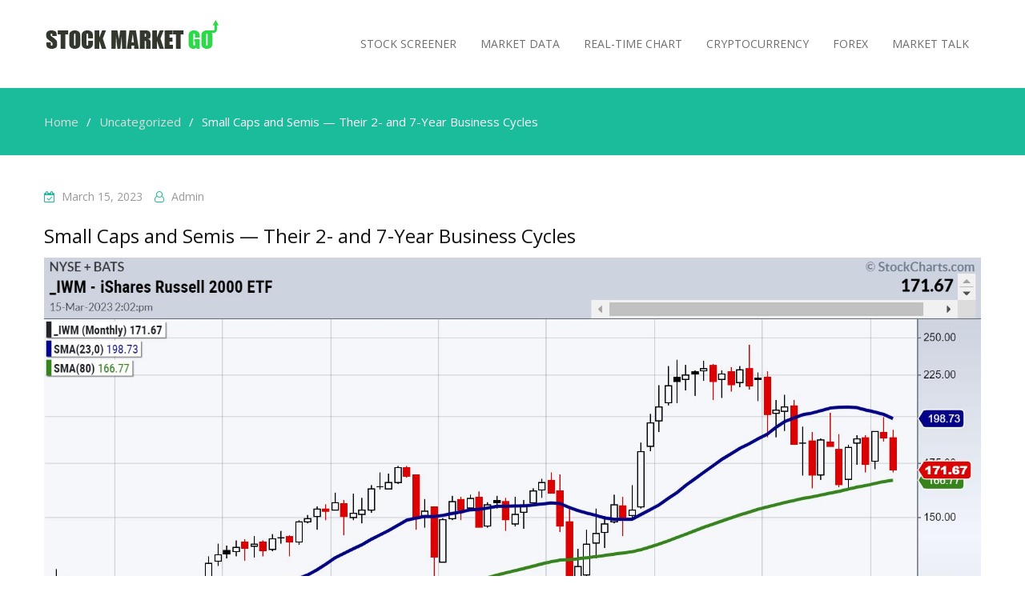

--- FILE ---
content_type: text/html; charset=UTF-8
request_url: https://stockmarketgo.com/small-caps-and-semis-their-2-and-7-year-business-cycles
body_size: 12687
content:
<!DOCTYPE html> <html lang="en-US"><head>
	    <meta charset="UTF-8">
    <meta name="viewport" content="width=device-width, initial-scale=1">
    <link rel="profile" href="http://gmpg.org/xfn/11">
    <link rel="pingback" href="https://stockmarketgo.com/xmlrpc.php">
    <title>Small Caps and Semis &#8212; Their 2- and 7-Year Business Cycles &#8211; StockMarketGo</title>
<meta name='robots' content='max-image-preview:large' />
<link rel='dns-prefetch' href='//fonts.googleapis.com' />
<link rel="alternate" type="application/rss+xml" title="StockMarketGo &raquo; Feed" href="https://stockmarketgo.com/feed" />
<link rel="alternate" type="application/rss+xml" title="StockMarketGo &raquo; Comments Feed" href="https://stockmarketgo.com/comments/feed" />
<script type="text/javascript">
/* <![CDATA[ */
window._wpemojiSettings = {"baseUrl":"https:\/\/s.w.org\/images\/core\/emoji\/14.0.0\/72x72\/","ext":".png","svgUrl":"https:\/\/s.w.org\/images\/core\/emoji\/14.0.0\/svg\/","svgExt":".svg","source":{"concatemoji":"https:\/\/stockmarketgo.com\/wp-includes\/js\/wp-emoji-release.min.js?ver=6.4.7"}};
/*! This file is auto-generated */
!function(i,n){var o,s,e;function c(e){try{var t={supportTests:e,timestamp:(new Date).valueOf()};sessionStorage.setItem(o,JSON.stringify(t))}catch(e){}}function p(e,t,n){e.clearRect(0,0,e.canvas.width,e.canvas.height),e.fillText(t,0,0);var t=new Uint32Array(e.getImageData(0,0,e.canvas.width,e.canvas.height).data),r=(e.clearRect(0,0,e.canvas.width,e.canvas.height),e.fillText(n,0,0),new Uint32Array(e.getImageData(0,0,e.canvas.width,e.canvas.height).data));return t.every(function(e,t){return e===r[t]})}function u(e,t,n){switch(t){case"flag":return n(e,"\ud83c\udff3\ufe0f\u200d\u26a7\ufe0f","\ud83c\udff3\ufe0f\u200b\u26a7\ufe0f")?!1:!n(e,"\ud83c\uddfa\ud83c\uddf3","\ud83c\uddfa\u200b\ud83c\uddf3")&&!n(e,"\ud83c\udff4\udb40\udc67\udb40\udc62\udb40\udc65\udb40\udc6e\udb40\udc67\udb40\udc7f","\ud83c\udff4\u200b\udb40\udc67\u200b\udb40\udc62\u200b\udb40\udc65\u200b\udb40\udc6e\u200b\udb40\udc67\u200b\udb40\udc7f");case"emoji":return!n(e,"\ud83e\udef1\ud83c\udffb\u200d\ud83e\udef2\ud83c\udfff","\ud83e\udef1\ud83c\udffb\u200b\ud83e\udef2\ud83c\udfff")}return!1}function f(e,t,n){var r="undefined"!=typeof WorkerGlobalScope&&self instanceof WorkerGlobalScope?new OffscreenCanvas(300,150):i.createElement("canvas"),a=r.getContext("2d",{willReadFrequently:!0}),o=(a.textBaseline="top",a.font="600 32px Arial",{});return e.forEach(function(e){o[e]=t(a,e,n)}),o}function t(e){var t=i.createElement("script");t.src=e,t.defer=!0,i.head.appendChild(t)}"undefined"!=typeof Promise&&(o="wpEmojiSettingsSupports",s=["flag","emoji"],n.supports={everything:!0,everythingExceptFlag:!0},e=new Promise(function(e){i.addEventListener("DOMContentLoaded",e,{once:!0})}),new Promise(function(t){var n=function(){try{var e=JSON.parse(sessionStorage.getItem(o));if("object"==typeof e&&"number"==typeof e.timestamp&&(new Date).valueOf()<e.timestamp+604800&&"object"==typeof e.supportTests)return e.supportTests}catch(e){}return null}();if(!n){if("undefined"!=typeof Worker&&"undefined"!=typeof OffscreenCanvas&&"undefined"!=typeof URL&&URL.createObjectURL&&"undefined"!=typeof Blob)try{var e="postMessage("+f.toString()+"("+[JSON.stringify(s),u.toString(),p.toString()].join(",")+"));",r=new Blob([e],{type:"text/javascript"}),a=new Worker(URL.createObjectURL(r),{name:"wpTestEmojiSupports"});return void(a.onmessage=function(e){c(n=e.data),a.terminate(),t(n)})}catch(e){}c(n=f(s,u,p))}t(n)}).then(function(e){for(var t in e)n.supports[t]=e[t],n.supports.everything=n.supports.everything&&n.supports[t],"flag"!==t&&(n.supports.everythingExceptFlag=n.supports.everythingExceptFlag&&n.supports[t]);n.supports.everythingExceptFlag=n.supports.everythingExceptFlag&&!n.supports.flag,n.DOMReady=!1,n.readyCallback=function(){n.DOMReady=!0}}).then(function(){return e}).then(function(){var e;n.supports.everything||(n.readyCallback(),(e=n.source||{}).concatemoji?t(e.concatemoji):e.wpemoji&&e.twemoji&&(t(e.twemoji),t(e.wpemoji)))}))}((window,document),window._wpemojiSettings);
/* ]]> */
</script>
<style id='wp-emoji-styles-inline-css' type='text/css'>

	img.wp-smiley, img.emoji {
		display: inline !important;
		border: none !important;
		box-shadow: none !important;
		height: 1em !important;
		width: 1em !important;
		margin: 0 0.07em !important;
		vertical-align: -0.1em !important;
		background: none !important;
		padding: 0 !important;
	}
</style>
<link rel='stylesheet' id='wp-block-library-css' href='https://stockmarketgo.com/wp-includes/css/dist/block-library/style.min.css?ver=6.4.7' type='text/css' media='all' />
<style id='classic-theme-styles-inline-css' type='text/css'>
/*! This file is auto-generated */
.wp-block-button__link{color:#fff;background-color:#32373c;border-radius:9999px;box-shadow:none;text-decoration:none;padding:calc(.667em + 2px) calc(1.333em + 2px);font-size:1.125em}.wp-block-file__button{background:#32373c;color:#fff;text-decoration:none}
</style>
<style id='global-styles-inline-css' type='text/css'>
body{--wp--preset--color--black: #000000;--wp--preset--color--cyan-bluish-gray: #abb8c3;--wp--preset--color--white: #ffffff;--wp--preset--color--pale-pink: #f78da7;--wp--preset--color--vivid-red: #cf2e2e;--wp--preset--color--luminous-vivid-orange: #ff6900;--wp--preset--color--luminous-vivid-amber: #fcb900;--wp--preset--color--light-green-cyan: #7bdcb5;--wp--preset--color--vivid-green-cyan: #00d084;--wp--preset--color--pale-cyan-blue: #8ed1fc;--wp--preset--color--vivid-cyan-blue: #0693e3;--wp--preset--color--vivid-purple: #9b51e0;--wp--preset--gradient--vivid-cyan-blue-to-vivid-purple: linear-gradient(135deg,rgba(6,147,227,1) 0%,rgb(155,81,224) 100%);--wp--preset--gradient--light-green-cyan-to-vivid-green-cyan: linear-gradient(135deg,rgb(122,220,180) 0%,rgb(0,208,130) 100%);--wp--preset--gradient--luminous-vivid-amber-to-luminous-vivid-orange: linear-gradient(135deg,rgba(252,185,0,1) 0%,rgba(255,105,0,1) 100%);--wp--preset--gradient--luminous-vivid-orange-to-vivid-red: linear-gradient(135deg,rgba(255,105,0,1) 0%,rgb(207,46,46) 100%);--wp--preset--gradient--very-light-gray-to-cyan-bluish-gray: linear-gradient(135deg,rgb(238,238,238) 0%,rgb(169,184,195) 100%);--wp--preset--gradient--cool-to-warm-spectrum: linear-gradient(135deg,rgb(74,234,220) 0%,rgb(151,120,209) 20%,rgb(207,42,186) 40%,rgb(238,44,130) 60%,rgb(251,105,98) 80%,rgb(254,248,76) 100%);--wp--preset--gradient--blush-light-purple: linear-gradient(135deg,rgb(255,206,236) 0%,rgb(152,150,240) 100%);--wp--preset--gradient--blush-bordeaux: linear-gradient(135deg,rgb(254,205,165) 0%,rgb(254,45,45) 50%,rgb(107,0,62) 100%);--wp--preset--gradient--luminous-dusk: linear-gradient(135deg,rgb(255,203,112) 0%,rgb(199,81,192) 50%,rgb(65,88,208) 100%);--wp--preset--gradient--pale-ocean: linear-gradient(135deg,rgb(255,245,203) 0%,rgb(182,227,212) 50%,rgb(51,167,181) 100%);--wp--preset--gradient--electric-grass: linear-gradient(135deg,rgb(202,248,128) 0%,rgb(113,206,126) 100%);--wp--preset--gradient--midnight: linear-gradient(135deg,rgb(2,3,129) 0%,rgb(40,116,252) 100%);--wp--preset--font-size--small: 13px;--wp--preset--font-size--medium: 20px;--wp--preset--font-size--large: 36px;--wp--preset--font-size--x-large: 42px;--wp--preset--spacing--20: 0.44rem;--wp--preset--spacing--30: 0.67rem;--wp--preset--spacing--40: 1rem;--wp--preset--spacing--50: 1.5rem;--wp--preset--spacing--60: 2.25rem;--wp--preset--spacing--70: 3.38rem;--wp--preset--spacing--80: 5.06rem;--wp--preset--shadow--natural: 6px 6px 9px rgba(0, 0, 0, 0.2);--wp--preset--shadow--deep: 12px 12px 50px rgba(0, 0, 0, 0.4);--wp--preset--shadow--sharp: 6px 6px 0px rgba(0, 0, 0, 0.2);--wp--preset--shadow--outlined: 6px 6px 0px -3px rgba(255, 255, 255, 1), 6px 6px rgba(0, 0, 0, 1);--wp--preset--shadow--crisp: 6px 6px 0px rgba(0, 0, 0, 1);}:where(.is-layout-flex){gap: 0.5em;}:where(.is-layout-grid){gap: 0.5em;}body .is-layout-flow > .alignleft{float: left;margin-inline-start: 0;margin-inline-end: 2em;}body .is-layout-flow > .alignright{float: right;margin-inline-start: 2em;margin-inline-end: 0;}body .is-layout-flow > .aligncenter{margin-left: auto !important;margin-right: auto !important;}body .is-layout-constrained > .alignleft{float: left;margin-inline-start: 0;margin-inline-end: 2em;}body .is-layout-constrained > .alignright{float: right;margin-inline-start: 2em;margin-inline-end: 0;}body .is-layout-constrained > .aligncenter{margin-left: auto !important;margin-right: auto !important;}body .is-layout-constrained > :where(:not(.alignleft):not(.alignright):not(.alignfull)){max-width: var(--wp--style--global--content-size);margin-left: auto !important;margin-right: auto !important;}body .is-layout-constrained > .alignwide{max-width: var(--wp--style--global--wide-size);}body .is-layout-flex{display: flex;}body .is-layout-flex{flex-wrap: wrap;align-items: center;}body .is-layout-flex > *{margin: 0;}body .is-layout-grid{display: grid;}body .is-layout-grid > *{margin: 0;}:where(.wp-block-columns.is-layout-flex){gap: 2em;}:where(.wp-block-columns.is-layout-grid){gap: 2em;}:where(.wp-block-post-template.is-layout-flex){gap: 1.25em;}:where(.wp-block-post-template.is-layout-grid){gap: 1.25em;}.has-black-color{color: var(--wp--preset--color--black) !important;}.has-cyan-bluish-gray-color{color: var(--wp--preset--color--cyan-bluish-gray) !important;}.has-white-color{color: var(--wp--preset--color--white) !important;}.has-pale-pink-color{color: var(--wp--preset--color--pale-pink) !important;}.has-vivid-red-color{color: var(--wp--preset--color--vivid-red) !important;}.has-luminous-vivid-orange-color{color: var(--wp--preset--color--luminous-vivid-orange) !important;}.has-luminous-vivid-amber-color{color: var(--wp--preset--color--luminous-vivid-amber) !important;}.has-light-green-cyan-color{color: var(--wp--preset--color--light-green-cyan) !important;}.has-vivid-green-cyan-color{color: var(--wp--preset--color--vivid-green-cyan) !important;}.has-pale-cyan-blue-color{color: var(--wp--preset--color--pale-cyan-blue) !important;}.has-vivid-cyan-blue-color{color: var(--wp--preset--color--vivid-cyan-blue) !important;}.has-vivid-purple-color{color: var(--wp--preset--color--vivid-purple) !important;}.has-black-background-color{background-color: var(--wp--preset--color--black) !important;}.has-cyan-bluish-gray-background-color{background-color: var(--wp--preset--color--cyan-bluish-gray) !important;}.has-white-background-color{background-color: var(--wp--preset--color--white) !important;}.has-pale-pink-background-color{background-color: var(--wp--preset--color--pale-pink) !important;}.has-vivid-red-background-color{background-color: var(--wp--preset--color--vivid-red) !important;}.has-luminous-vivid-orange-background-color{background-color: var(--wp--preset--color--luminous-vivid-orange) !important;}.has-luminous-vivid-amber-background-color{background-color: var(--wp--preset--color--luminous-vivid-amber) !important;}.has-light-green-cyan-background-color{background-color: var(--wp--preset--color--light-green-cyan) !important;}.has-vivid-green-cyan-background-color{background-color: var(--wp--preset--color--vivid-green-cyan) !important;}.has-pale-cyan-blue-background-color{background-color: var(--wp--preset--color--pale-cyan-blue) !important;}.has-vivid-cyan-blue-background-color{background-color: var(--wp--preset--color--vivid-cyan-blue) !important;}.has-vivid-purple-background-color{background-color: var(--wp--preset--color--vivid-purple) !important;}.has-black-border-color{border-color: var(--wp--preset--color--black) !important;}.has-cyan-bluish-gray-border-color{border-color: var(--wp--preset--color--cyan-bluish-gray) !important;}.has-white-border-color{border-color: var(--wp--preset--color--white) !important;}.has-pale-pink-border-color{border-color: var(--wp--preset--color--pale-pink) !important;}.has-vivid-red-border-color{border-color: var(--wp--preset--color--vivid-red) !important;}.has-luminous-vivid-orange-border-color{border-color: var(--wp--preset--color--luminous-vivid-orange) !important;}.has-luminous-vivid-amber-border-color{border-color: var(--wp--preset--color--luminous-vivid-amber) !important;}.has-light-green-cyan-border-color{border-color: var(--wp--preset--color--light-green-cyan) !important;}.has-vivid-green-cyan-border-color{border-color: var(--wp--preset--color--vivid-green-cyan) !important;}.has-pale-cyan-blue-border-color{border-color: var(--wp--preset--color--pale-cyan-blue) !important;}.has-vivid-cyan-blue-border-color{border-color: var(--wp--preset--color--vivid-cyan-blue) !important;}.has-vivid-purple-border-color{border-color: var(--wp--preset--color--vivid-purple) !important;}.has-vivid-cyan-blue-to-vivid-purple-gradient-background{background: var(--wp--preset--gradient--vivid-cyan-blue-to-vivid-purple) !important;}.has-light-green-cyan-to-vivid-green-cyan-gradient-background{background: var(--wp--preset--gradient--light-green-cyan-to-vivid-green-cyan) !important;}.has-luminous-vivid-amber-to-luminous-vivid-orange-gradient-background{background: var(--wp--preset--gradient--luminous-vivid-amber-to-luminous-vivid-orange) !important;}.has-luminous-vivid-orange-to-vivid-red-gradient-background{background: var(--wp--preset--gradient--luminous-vivid-orange-to-vivid-red) !important;}.has-very-light-gray-to-cyan-bluish-gray-gradient-background{background: var(--wp--preset--gradient--very-light-gray-to-cyan-bluish-gray) !important;}.has-cool-to-warm-spectrum-gradient-background{background: var(--wp--preset--gradient--cool-to-warm-spectrum) !important;}.has-blush-light-purple-gradient-background{background: var(--wp--preset--gradient--blush-light-purple) !important;}.has-blush-bordeaux-gradient-background{background: var(--wp--preset--gradient--blush-bordeaux) !important;}.has-luminous-dusk-gradient-background{background: var(--wp--preset--gradient--luminous-dusk) !important;}.has-pale-ocean-gradient-background{background: var(--wp--preset--gradient--pale-ocean) !important;}.has-electric-grass-gradient-background{background: var(--wp--preset--gradient--electric-grass) !important;}.has-midnight-gradient-background{background: var(--wp--preset--gradient--midnight) !important;}.has-small-font-size{font-size: var(--wp--preset--font-size--small) !important;}.has-medium-font-size{font-size: var(--wp--preset--font-size--medium) !important;}.has-large-font-size{font-size: var(--wp--preset--font-size--large) !important;}.has-x-large-font-size{font-size: var(--wp--preset--font-size--x-large) !important;}
.wp-block-navigation a:where(:not(.wp-element-button)){color: inherit;}
:where(.wp-block-post-template.is-layout-flex){gap: 1.25em;}:where(.wp-block-post-template.is-layout-grid){gap: 1.25em;}
:where(.wp-block-columns.is-layout-flex){gap: 2em;}:where(.wp-block-columns.is-layout-grid){gap: 2em;}
.wp-block-pullquote{font-size: 1.5em;line-height: 1.6;}
</style>
<link rel='stylesheet' id='super-rss-reader-css' href='https://stockmarketgo.com/wp-content/plugins/super-rss-reader/public/css/style.min.css?ver=5.1' type='text/css' media='all' />
<link rel='stylesheet' id='business-point-fonts-css' href='https://fonts.googleapis.com/css?family=Open+Sans%3A400%2C700%2C900%2C400italic%2C700italic%2C900italic%7CRaleway%3A400%2C500%2C700%2C900%2C400italic%2C700italic%2C900italic&#038;subset=latin%2Clatin-ext' type='text/css' media='all' />
<link rel='stylesheet' id='jquery-meanmenu-css' href='https://stockmarketgo.com/wp-content/themes/business-point/assets/third-party/meanmenu/meanmenu.css?ver=6.4.7' type='text/css' media='all' />
<link rel='stylesheet' id='jquery-slick-css' href='https://stockmarketgo.com/wp-content/themes/business-point/assets/third-party/slick/slick.css?ver=1.6.0' type='text/css' media='all' />
<link rel='stylesheet' id='font-awesome-css' href='https://stockmarketgo.com/wp-content/plugins/elementor/assets/lib/font-awesome/css/font-awesome.min.css?ver=4.7.0' type='text/css' media='all' />
<link rel='stylesheet' id='business-point-style-css' href='https://stockmarketgo.com/wp-content/themes/business-point/style.css?ver=6.4.7' type='text/css' media='all' />
<link rel='stylesheet' id='elementor-frontend-css' href='https://stockmarketgo.com/wp-content/plugins/elementor/assets/css/frontend.min.css?ver=3.20.1' type='text/css' media='all' />
<link rel='stylesheet' id='eael-general-css' href='https://stockmarketgo.com/wp-content/plugins/essential-addons-for-elementor-lite/assets/front-end/css/view/general.min.css?ver=5.9.11' type='text/css' media='all' />
<!--n2css--><script type="text/javascript" src="https://stockmarketgo.com/wp-includes/js/jquery/jquery.min.js?ver=3.7.1" id="jquery-core-js"></script>
<script type="text/javascript" src="https://stockmarketgo.com/wp-includes/js/jquery/jquery-migrate.min.js?ver=3.4.1" id="jquery-migrate-js"></script>
<script type="text/javascript" src="https://stockmarketgo.com/wp-content/plugins/super-rss-reader/public/js/jquery.easy-ticker.min.js?ver=5.1" id="jquery-easy-ticker-js"></script>
<script type="text/javascript" src="https://stockmarketgo.com/wp-content/plugins/super-rss-reader/public/js/script.min.js?ver=5.1" id="super-rss-reader-js"></script>
<link rel="https://api.w.org/" href="https://stockmarketgo.com/wp-json/" /><link rel="alternate" type="application/json" href="https://stockmarketgo.com/wp-json/wp/v2/posts/14567" /><link rel="EditURI" type="application/rsd+xml" title="RSD" href="https://stockmarketgo.com/xmlrpc.php?rsd" />
<link rel="canonical" href="https://stockmarketgo.com/small-caps-and-semis-their-2-and-7-year-business-cycles" />
<link rel='shortlink' href='https://stockmarketgo.com/?p=14567' />
<link rel="alternate" type="application/json+oembed" href="https://stockmarketgo.com/wp-json/oembed/1.0/embed?url=https%3A%2F%2Fstockmarketgo.com%2Fsmall-caps-and-semis-their-2-and-7-year-business-cycles" />
<link rel="alternate" type="text/xml+oembed" href="https://stockmarketgo.com/wp-json/oembed/1.0/embed?url=https%3A%2F%2Fstockmarketgo.com%2Fsmall-caps-and-semis-their-2-and-7-year-business-cycles&#038;format=xml" />
<meta name="generator" content="Elementor 3.20.1; features: e_optimized_assets_loading, additional_custom_breakpoints, block_editor_assets_optimize, e_image_loading_optimization; settings: css_print_method-external, google_font-enabled, font_display-auto">
<style type="text/css">.recentcomments a{display:inline !important;padding:0 !important;margin:0 !important;}</style><link rel="icon" href="https://stockmarketgo.com/wp-content/uploads/2020/05/cropped-stock_market_go_favicon-1-32x32.png" sizes="32x32" />
<link rel="icon" href="https://stockmarketgo.com/wp-content/uploads/2020/05/cropped-stock_market_go_favicon-1-192x192.png" sizes="192x192" />
<link rel="apple-touch-icon" href="https://stockmarketgo.com/wp-content/uploads/2020/05/cropped-stock_market_go_favicon-1-180x180.png" />
<meta name="msapplication-TileImage" content="https://stockmarketgo.com/wp-content/uploads/2020/05/cropped-stock_market_go_favicon-1-270x270.png" />
</head>

<body class="post-template-default single single-post postid-14567 single-format-standard wp-custom-logo global-layout-no-sidebar elementor-default elementor-kit-29">
	<div id="page" class="site">
		<div class="sticky-wrapper" id="sticky-wrapper"><header id="masthead" class="site-header main-navigation-holder" role="banner"><div class="container">        <div class="head-wrap">
        	<div class="site-branding">
        		<a href="https://stockmarketgo.com/" class="custom-logo-link" rel="home"><img width="220" height="46" src="https://stockmarketgo.com/wp-content/uploads/2020/05/STG-logo-1.png" class="custom-logo" alt="StockMarketGo" decoding="async" /></a>        	</div><!-- .site-branding -->

            <div id="main-nav" class="clear-fix">
                <nav id="site-navigation" class="main-navigation" role="navigation">
                    <div class="wrap-menu-content">
        				<div class="menu-main-container"><ul id="primary-menu" class="menu"><li id="menu-item-497" class="menu-item menu-item-type-custom menu-item-object-custom menu-item-497"><a href="#stockscreener">Stock Screener</a></li>
<li id="menu-item-289" class="menu-item menu-item-type-custom menu-item-object-custom menu-item-289"><a href="#marketdata">Market Data</a></li>
<li id="menu-item-296" class="menu-item menu-item-type-custom menu-item-object-custom menu-item-296"><a href="#realtimechart">Real-Time Chart</a></li>
<li id="menu-item-301" class="menu-item menu-item-type-custom menu-item-object-custom menu-item-301"><a href="#crytpo">Cryptocurrency</a></li>
<li id="menu-item-303" class="menu-item menu-item-type-custom menu-item-object-custom menu-item-303"><a href="#forexcrossrates">Forex</a></li>
<li id="menu-item-299" class="menu-item menu-item-type-custom menu-item-object-custom menu-item-299"><a href="#blogfeeds">MARKET TALK</a></li>
</ul></div>                    </div><!-- .menu-content -->
                </nav><!-- #site-navigation -->
            </div> <!-- #main-nav -->
        </div>
        </div><!-- .container --></header><!-- #masthead --></div><!-- .sticky-wrapper -->
<div id="breadcrumb">
	<div class="container">
		<div role="navigation" aria-label="Breadcrumbs" class="breadcrumb-trail breadcrumbs" itemprop="breadcrumb"><ul class="trail-items" itemscope itemtype="http://schema.org/BreadcrumbList"><meta name="numberOfItems" content="3" /><meta name="itemListOrder" content="Ascending" /><li itemprop="itemListElement" itemscope itemtype="http://schema.org/ListItem" class="trail-item trail-begin"><a href="https://stockmarketgo.com" rel="home" itemprop="item"><span itemprop="name">Home</span></a><meta itemprop="position" content="1" /></li><li itemprop="itemListElement" itemscope itemtype="http://schema.org/ListItem" class="trail-item"><a href="https://stockmarketgo.com/category/uncategorized" itemprop="item"><span itemprop="name">Uncategorized</span></a><meta itemprop="position" content="2" /></li><li itemprop="itemListElement" itemscope itemtype="http://schema.org/ListItem" class="trail-item trail-end"><span itemprop="item">Small Caps and Semis &#8212; Their 2- and 7-Year Business Cycles</span><meta itemprop="position" content="3" /></li></ul></div>	</div><!-- .container -->
</div><!-- #breadcrumb -->
<div id="content" class="site-content"><div class="container"><div class="inner-wrapper">
	<div id="primary" class="content-area">
		<main id="main" class="site-main" role="main">

		
<article id="post-14567" class="post-14567 post type-post status-publish format-standard hentry category-uncategorized">

	<div class="entry-head">
		<div class="entry-footer">
			<span class="posted-on"><a href="https://stockmarketgo.com/small-caps-and-semis-their-2-and-7-year-business-cycles" rel="bookmark"><time class="entry-date published updated" datetime="2023-03-15T18:29:14-04:00">March 15, 2023</time></a></span><span class="byline"> <span class="author vcard"><a class="url fn n" href="https://stockmarketgo.com/author/stock2020">admin</a></span></span>		</div>

			</div>

	<div class="content-wrap">
		<div class="content-wrap-inner">
			
			<header class="entry-header">
				<h1 class="entry-title">Small Caps and Semis &#8212; Their 2- and 7-Year Business Cycles</h1>			</header><!-- .entry-header -->

			<div class="entry-content">
				<div>
<p><img decoding="async" src="https://d.stockcharts.com/img/articles/2023/03/15/ea6e4a98-c05d-4253-8b79-4e18761b1d00.jpg" style="display: block; margin: 0px auto;"></p>
<p>In our book <a href="http://www.marketgauge.com/" target="_blank" rel="noopener"><em>How to Grow Your Wealth in 2023</em>,</a><span target="_blank"> we featured our projections for the Economic Modern Family.</span></p>
<p>To begin with the Granddad of the Family &#8212; Russell 2000 (IWM) &#8212; in December 2022, we wrote this:</p>
<p>&#8220;The Russell 2000 IWM is the granddad of the Family. Hence, we take his performance seriously. At the start of 2022, IWM was already breaking down, well ahead of the S&amp;P 500 (SPY). The monthly chart is the best one to use for a longer-term outlook for 2023.</p>
<p>&#8220;The green line or 80-month moving average represents about a typical business cycle.The 80-month moving average is the megatrend identifier. Should any of the key components fail the 80-month MA in 2023, the calls for &#8216;recession&#8217; or more pain from stagflation will only get more painful for the market. As such, IWM only broke it once since September 2011 and that is during the pandemic. So, if we discount that time as unusual, we can say that it has been 12 years in a bullish megatrend. In October 2022, IWM touched it exactly.</p>
<p>&#8220;Now, coming into the new year, that October low is key. If IWM holds and gets back through the 23-month MA or blue line, then a bullish trend will continue. Should the 80-month breakdown, I would prepare for a tough time, with pandemic levels in focus.&#8221;</p>
<p>And here we are at the Ides of March.</p>
<p>IWM could not clear the 23-month moving average. And, with the recent news, IWM has fallen in price, but still considerably above the 80-month moving average. Neither indicative of growth nor recession, we&#8217;d call that a trading range.</p>
<p>We also call it stagflation.</p>
<p>With PPI and CPI coming in softer, on the heels of banks in crisis, the market turned its attention to the notion that the Fed will reduce rates this year. In fact, some predict the Fed will lower rates by 2% come December 2023. Sorry, but this resonates with the chaos theory and gold near $3000 per ounce.</p>
<p>Anyhoo, IWM held (although still weakest of the indices) and NASDAQ plus tech stocks took off. Which brings us to Sister Semiconductors.</p>
<p><img decoding="async" src="https://d.stockcharts.com/img/articles/2023/03/15/6d0e332a-fe44-4af2-b7bb-1997ea599f10.jpg" style="display: block; margin: 0px auto;"></p>
<p>From the Outlook:</p>
<p>&#8220;SMH has not traded below the 80-month MA since October 2010. In fact, the U.S. tech sector and the survival of chip technology has been the bright spot for 13 years! Even the pandemic did not bring this sector below the 23-month MA, as we are heavily reliant on tech for everything.</p>
<p>&#8220;Will that continue if the rest of the family fails? And, if SMH remains strong, can it ease the pain of recession?&#8221;</p>
<p>With March half over, we will see what our Sister Semiconductors are made of. Over the 23-month, and making money will be easier. However, without Gramps in tow, it will be a short-lived rally.</p>
<p><img decoding="async" src="https://d.stockcharts.com/img/articles/2023/03/15/a857f91a-7481-482e-a4f8-3cff8d73f3c9.jpg" style="display: block; margin: 0px auto;"></p>
<p>Lastly, our <a href="https://marketgauge.com/education/the-complete-trader/member-area/" target="_blank" rel="noopener">Complete Trader</a><span target="_blank"> Bullish Reversal Scan had 2 tech stock picks. Intel (INTC) and Intuit (INTU) &#8212; two</span> Tech stocks that should benefit if this chip rally sustains.</p>
<hr>
<p target="_blank"><em>For more detailed trading information about our blended models, tools and trader education courses, contact </em><a href="https://calendly.com/marketgauge-rob/rob" target="_blank" rel="noopener"><em>Rob Quinn</em></a><em target="_blank">, our Chief Strategy Consultant, to learn more.</em></p>
<p target="_blank"><em>IT&#8217;S NOT TOO LATE! Click </em><a href="https://www.marketgauge.com/outlook2023/" target="_blank" rel="noopener"><strong><em>here</em></strong></a><em> if you&#8217;d like a complimentary copy of </em><strong><em>Mish&#8217;s 2023 Market Outlook E-Book</em></strong><em> in your inbox.</em></p>
<p><img decoding="async" src="https://stockcharts.com/img/articles/2023/01/13/19e0f271-be55-4732-9221-7819ca13fed0.jpg"></p>
<p><img decoding="async" src="https://stockcharts.com/img/articles/2022/10/26/ecb898c2-0e85-4303-aa4d-e79a0f1ce259.jpg"></p>
<p target="_blank"><a href="https://www.marketgauge.com/plantyourmoneytree/?utm_source=mdaily&amp;utm_medium=website&amp;utm_term=no1-new-release&amp;utm_content=no1-new-bookauthoriy&amp;utm_campaign=pymt" target="_blank" rel="noopener"><strong>&#8220;I grew my money tree and so can you!&#8221; &#8211; Mish Schneider</strong></a></p>
<p target="_blank"><a href="https://www.marketgauge.com/plantyourmoneytree/?utm_source=mdaily&amp;utm_medium=website&amp;utm_term=no1-new-release&amp;utm_content=no1-new-bookauthoriy&amp;utm_campaign=pymt" target="_blank" rel="noopener"><strong>Get your copy of <em>Plant Your Money Tree: A Guide to Growing Your Wealth</em> and a special bonus here</strong></a><strong target="_blank"><em>.</em></strong></p>
<p target="_blank">Follow Mish on Twitter @marketminute for stock picks and more. Follow Mish on Instagram (mishschneider) for daily morning videos. To see updated media clips, <a href="https://marketgauge.com/media-highlights-mish/" target="_blank" rel="noopener">click here</a><span target="_blank">.</span></p>
<hr>
<h2 target="_blank">Mish in the Media</h2>
<p target="_blank">Mish sees opportunity in Vietnam, is trading SPX as a range, and likes semiconductors, <a href="https://www.forexanalytix.com/webinars/?v=ZPpUyqTuSDg" target="_blank" rel="noopener">as she explains to Dale Pinkert on ForexAnalytix&#8217;s F.A.C.E. webinar.</a></p>
<div class="embed-responsive embed-responsive-16by9"><iframe class="embed-responsive-item" src="//www.youtube.com/embed/ZPpUyqTuSDg" allow="accelerometer;autoplay;encrypted-media;gyroscope;picture-in-picture;" allowfullscreen="true" width="640" height="360" frameborder="0"></iframe></div>
<p target="_blank">Mish and Nicole discuss specific stock recommendations and Fed expectations <a href="https://youtu.be/oooBCGj3V-w" target="_blank" rel="noopener">on TD Ameritrade</a>.</p>
<div class="embed-responsive embed-responsive-16by9"><iframe class="embed-responsive-item" src="//www.youtube.com/embed/oooBCGj3V-w" allow="accelerometer;autoplay;encrypted-media;gyroscope;picture-in-picture;" allowfullscreen="true" width="640" height="360" frameborder="0"></iframe></div>
<p target="_blank">Mish joined the March 10 closing bell coverage on Yahoo! Finance, <a href="https://finance.yahoo.com/show/closing-bell-coverage" target="_blank" rel="noopener">which you can see at this link!</a></p>
<p target="_blank">Mish goes through the macro through key sectors and commodities <a href="https://youtu.be/eOjwK77UiGM" target="_blank" rel="noopener">in this appearance on CMC Markets</a>.</p>
<div class="embed-responsive embed-responsive-16by9"><iframe class="embed-responsive-item" src="//www.youtube.com/embed/eOjwK77UiGM" allow="accelerometer;autoplay;encrypted-media;gyroscope;picture-in-picture;" allowfullscreen="true" width="640" height="360" frameborder="0"></iframe></div>
<p target="_blank">Mish joins Mary Ellen McGonagle (of MEM Investment Research) and Erin Swenlin (of DecisionPoint.com) <a href="https://youtu.be/G8zggI5DJr0" target="_blank" rel="noopener">on the March 2023 edition of StockCharts TV&#8217;s </a><a href="https://youtu.be/G8zggI5DJr0" target="_blank" rel="noopener"><em>The Pitch</em></a><a href="https://youtu.be/G8zggI5DJr0" target="_blank" rel="noopener">.</a></p>
<div class="embed-responsive embed-responsive-16by9"><iframe class="embed-responsive-item" src="//www.youtube.com/embed/G8zggI5DJr0" allow="accelerometer;autoplay;encrypted-media;gyroscope;picture-in-picture;" allowfullscreen="true" width="640" height="360" frameborder="0"></iframe></div>
<p target="_blank">Mish talks women in finance for International Women&#8217;s Day <a href="https://youtu.be/m7KriV4AVz8" target="_blank" rel="noopener">on Business First AM</a>.</p>
<div class="embed-responsive embed-responsive-16by9"><iframe class="embed-responsive-item" src="//www.youtube.com/embed/m7KriV4AVz8" allow="accelerometer;autoplay;encrypted-media;gyroscope;picture-in-picture;" allowfullscreen="true" width="640" height="360" frameborder="0"></iframe></div>
<p target="_blank">Mish focuses on defense stocks <a href="https://youtu.be/ocRuRF3mrkI" target="_blank" rel="noopener">in this appearance on CNBC Asia.</a></p>
<div class="embed-responsive embed-responsive-16by9"><iframe class="embed-responsive-item" src="//www.youtube.com/embed/ocRuRF3mrkI" allow="accelerometer;autoplay;encrypted-media;gyroscope;picture-in-picture;" allowfullscreen="true" width="640" height="360" frameborder="0"></iframe></div>
<p target="_blank">Mish points out a Biotech stock and a Transportation stock to watch if the market settles <a href="https://youtu.be/Cl_uXtWk9xU" target="_blank" rel="noopener">on Business First AM.</a></p>
<div class="embed-responsive embed-responsive-16by9"><iframe class="embed-responsive-item" src="//www.youtube.com/embed/Cl_uXtWk9xU" allow="accelerometer;autoplay;encrypted-media;gyroscope;picture-in-picture;" allowfullscreen="true" width="640" height="360" frameborder="0"></iframe></div>
<p target="_blank"><a href="https://www.realvision.com/shows/daily-briefing/videos/time-to-tune-in-to-heavy-metals-7KN9?tab=details" target="_blank" rel="noopener">Mish joins Maggie Lake on Real Vision</a> to talk commodities and setups!</p>
<div class="embed-responsive embed-responsive-16by9"><iframe class="embed-responsive-item" src="//www.youtube.com/embed/POXhV782ajg" allow="accelerometer;autoplay;encrypted-media;gyroscope;picture-in-picture;" allowfullscreen="true" width="640" height="360" frameborder="0"></iframe></div>
<p target="_blank">Read about Mish&#8217;s article about the implications of elevated sugar prices <a href="https://www.kitco.com/news/2023-03-01/Elevated-sugar-prices-mean-that-inflation-and-gold-have-not-peaked-yet-MarketGuage-s-Mish-Schneider.html" target="_blank" rel="noopener">in this article from Kitco!</a></p>
<p>While the indices remain range bound, Mish shows you several emerging trends on the Wednesday, March 1 edition of <a href="https://youtu.be/fUmhedx31X0" target="_blank" rel="noopener">StockCharts TV&#8217;s </a><a href="https://youtu.be/fUmhedx31X0" target="_blank" rel="noopener"><em>Your Daily Five</em></a>!</p>
<div class="embed-responsive embed-responsive-16by9"><iframe class="embed-responsive-item" src="//www.youtube.com/embed/fUmhedx31X0" allow="accelerometer;autoplay;encrypted-media;gyroscope;picture-in-picture;" allowfullscreen="true" width="640" height="360" frameborder="0"></iframe></div>
<p>Mish joins Business First AM for Stock Picking Time <a href="https://youtu.be/wpy4Ua12Z_k" target="_blank" rel="noopener">in this video!</a></p>
<div class="embed-responsive embed-responsive-16by9"><iframe class="embed-responsive-item" src="//www.youtube.com/embed/wpy4Ua12Z_k" allow="accelerometer;autoplay;encrypted-media;gyroscope;picture-in-picture;" allowfullscreen="true" width="640" height="360" frameborder="0"></iframe></div>
<p>See Mish <a href="https://youtu.be/on6rRhQ0Mw0" target="_blank" rel="noopener">sit down with Amber Kanwar of BNN Bloomberg</a> to discuss the current market conditions and some picks.</p>
<div class="embed-responsive embed-responsive-16by9"><iframe class="embed-responsive-item" src="//www.youtube.com/embed/on6rRhQ0Mw0" allow="accelerometer;autoplay;encrypted-media;gyroscope;picture-in-picture;" allowfullscreen="true" width="640" height="360" frameborder="0"></iframe></div>
<p><a href="https://finance.yahoo.com/video/investing-2023-michele-mish-schneider-154708166.html" target="_blank" rel="noopener">Click here to watch </a><a href="https://finance.yahoo.com/video/investing-2023-michele-mish-schneider-154708166.html" target="_blank" rel="noopener">Mish and StockCharts.com&#8217;s David Keller join Jared Blikre</a> as they discuss trading, advice to new investors, crypto, and AI on Yahoo Finance.</p>
<p><a href="https://youtu.be/z276udwrRa8" target="_blank" rel="noopener">In her latest video for CMC Markets</a>, MarketGauge&#8217;s Mish Schneider shares insights on the gold, the S&amp;P 500 and natural gas and what traders can expect as the markets remain mixed.</p>
<div class="embed-responsive embed-responsive-16by9"><iframe class="embed-responsive-item" src="//www.youtube.com/embed/z276udwrRa8" allow="accelerometer;autoplay;encrypted-media;gyroscope;picture-in-picture;" allowfullscreen="true" width="640" height="360" frameborder="0"></iframe></div>
<hr>
<p><strong><em>Coming Up:</em></strong></p>
<p><strong>March 16th:</strong><em> The Final Bar</em> with Dave Keller, StockCharts TV, and Twitter Spaces with Wolf Financial<strong><em><br /></em></strong></p>
<p><strong>March 17th:</strong> CheddarTV Closing Bell</p>
<p><strong>March 20th: </strong>Madam Trader Podcast with Ashley Kyle Miller</p>
<p><strong>March 22nd:</strong> The RoShowPod with Rosanna Prestia</p>
<p><strong><em>And down the road</em></strong></p>
<p><strong>March 24th:</strong> Opening Bell with BNN Bloomberg </p>
<p><strong>March 30th:</strong><em> Your Daily Five</em>, StockCharts TV</p>
<p><strong>March 31st: </strong>Festival of Learning Real Vision &#8220;Portfolio Doctor&#8221;</p>
<p target="_blank"><strong>April 24-26:</strong> Mish at <a href="https://conferences.moneyshow.com/moneyshow-las-vegas/speakers/9630e790943c4fe9b46573fef371355c/michele-schneider/" target="_blank" rel="noopener">The Money Show</a><span target="_blank"> in Las Vegas</span></p>
<p><strong>May 2-5:</strong> StockCharts TV Market Outlook</p>
<hr>
<h1>ETF Summary</h1>
<ul>
<li><strong>S&amp;P 500 (SPY):</strong> 390 remains highly pivotal, especially on a closing basis; 380 support.</li>
<li><strong>Russell 2000 (IWM):</strong> Calendar range support level at 172.00, resistance 180.</li>
<li><strong>Dow (DIA): </strong>310 support, 324 resistance.</li>
<li><strong>Nasdaq (QQQ):</strong> Wow-290 key, 300 next area to pierce.</li>
<li><strong>Regional Banks (KRE):</strong> 44 support, 50 resistance.</li>
<li><strong>Semiconductors (SMH):</strong> 240 pivotal support&#8211;strongest, yet still below the 2-yr biz cycle.</li>
<li><strong>Transportation (IYT):</strong> 218-219 so pivotal.</li>
<li><strong>Biotechnology (IBB):</strong> 126.50 moving average resistance.</li>
<li><strong>Retail (XRT):</strong> 60 big support and 64 big resistance.</li>
</ul>
<p></p>
<p><strong>Mish Schneider</strong></p>
<p style="margin: 0in 0in 0.0001pt;" target="_blank">MarketGauge.com</p>
<p target="_blank">Director of Trading Research and Education</p>
</div>
			</div><!-- .entry-content -->
		</div>
	</div>

</article><!-- #post-## -->

	<nav class="navigation post-navigation" aria-label="Posts">
		<h2 class="screen-reader-text">Post navigation</h2>
		<div class="nav-links"><div class="nav-previous"><a href="https://stockmarketgo.com/laid-off-techies-are-turning-to-public-service-as-job-cuts-continue" rel="prev">Laid-Off Techies Are Turning To Public Service As Job Cuts Continue</a></div><div class="nav-next"><a href="https://stockmarketgo.com/crude-oil-collapses-will-it-move-even-lower" rel="next">Crude Oil Collapses &#8211; Will It Move Even Lower?</a></div></div>
	</nav>
		</main><!-- #main -->
	</div><!-- #primary -->

</div><!-- .inner-wrapper --></div><!-- .container --></div><!-- #content -->
	
	<footer id="colophon" class="site-footer" role="contentinfo">
		<div class="container">
										<div class="copyright">
					Copyright &copy; All rights reserved.				</div><!-- .copyright -->
			
			 

        <div class="site-info">
            Business Point by <a href="https://www.prodesigns.com/" rel="designer">ProDesigns</a>        </div><!-- .site-info -->
        
        			
		</div><!-- .container -->
	</footer><!-- #colophon -->
</div><!-- #page -->

<a href="#page" class="scrollup" id="btn-scrollup"><i class="fa fa-angle-up"></i></a><script type="text/javascript" src="https://stockmarketgo.com/wp-content/themes/business-point/assets/js/navigation.js?ver=20151215" id="business-point-navigation-js"></script>
<script type="text/javascript" src="https://stockmarketgo.com/wp-content/themes/business-point/assets/js/skip-link-focus-fix.js?ver=20151215" id="business-point-skip-link-focus-fix-js"></script>
<script type="text/javascript" src="https://stockmarketgo.com/wp-content/themes/business-point/assets/third-party/cycle2/js/jquery.cycle2.min.js?ver=2.1.7" id="jquery-cycle2-js"></script>
<script type="text/javascript" src="https://stockmarketgo.com/wp-content/themes/business-point/assets/third-party/meanmenu/jquery.meanmenu.js?ver=2.0.2" id="jquery-meanmenu-js"></script>
<script type="text/javascript" src="https://stockmarketgo.com/wp-content/themes/business-point/assets/third-party/slick/slick.js?ver=1.6.0" id="jquery-slick-js"></script>
<script type="text/javascript" src="https://stockmarketgo.com/wp-content/themes/business-point/assets/js/custom.js?ver=2.1.7" id="business-point-custom-js"></script>
<script type="text/javascript" src="https://stockmarketgo.com/wp-content/themes/business-point/assets/third-party/sticky/jquery.sticky.js?ver=1.0.4" id="jquery-sticky-js"></script>
<script type="text/javascript" src="https://stockmarketgo.com/wp-content/themes/business-point/assets/third-party/sticky/custom-sticky.js?ver=1.0.4" id="pt-magazine-custom-sticky-js"></script>
<script type="text/javascript" id="eael-general-js-extra">
/* <![CDATA[ */
var localize = {"ajaxurl":"https:\/\/stockmarketgo.com\/wp-admin\/admin-ajax.php","nonce":"4794028e87","i18n":{"added":"Added ","compare":"Compare","loading":"Loading..."},"eael_translate_text":{"required_text":"is a required field","invalid_text":"Invalid","billing_text":"Billing","shipping_text":"Shipping","fg_mfp_counter_text":"of"},"page_permalink":"https:\/\/stockmarketgo.com\/small-caps-and-semis-their-2-and-7-year-business-cycles","cart_redirectition":"","cart_page_url":"","el_breakpoints":{"mobile":{"label":"Mobile Portrait","value":767,"default_value":767,"direction":"max","is_enabled":true},"mobile_extra":{"label":"Mobile Landscape","value":880,"default_value":880,"direction":"max","is_enabled":false},"tablet":{"label":"Tablet Portrait","value":1024,"default_value":1024,"direction":"max","is_enabled":true},"tablet_extra":{"label":"Tablet Landscape","value":1200,"default_value":1200,"direction":"max","is_enabled":false},"laptop":{"label":"Laptop","value":1366,"default_value":1366,"direction":"max","is_enabled":false},"widescreen":{"label":"Widescreen","value":2400,"default_value":2400,"direction":"min","is_enabled":false}}};
/* ]]> */
</script>
<script type="text/javascript" src="https://stockmarketgo.com/wp-content/plugins/essential-addons-for-elementor-lite/assets/front-end/js/view/general.min.js?ver=5.9.11" id="eael-general-js"></script>
</body>
</html>
